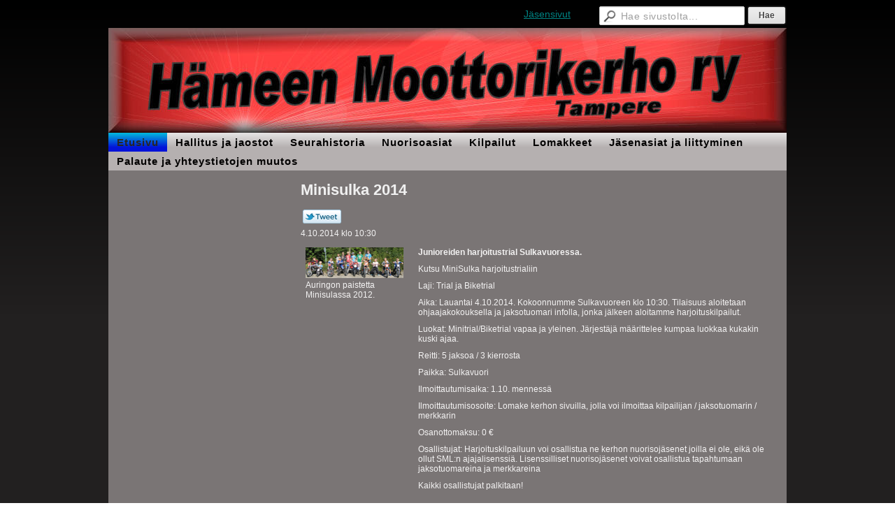

--- FILE ---
content_type: text/html; charset=utf-8
request_url: https://www.hameenmoottorikerho.fi/?x118281=322487
body_size: 3589
content:
<!DOCTYPE html>
<html class="no-js" dir="ltr" lang="fi">
<head><meta http-equiv="Content-Type" content="text/html; charset=utf-8"/><script src="https://d4-assets.s3.eu-north-1.amazonaws.com/public-page/js/jquery.min.js?R=1760680351"></script>
	<!--[if lt IE 7]><script src="https://d4-assets.s3.eu-north-1.amazonaws.com/public-page/js/d4supersleight.min.js?R=1760680351"></script><![endif]-->
	<!--[if IE ]><script src="https://d4-assets.s3.eu-north-1.amazonaws.com/public-page/js/jsc.min.js?R=1760680351"></script><![endif]--><link type="text/css" rel="stylesheet" href="/@Style/@nc1690962556@217810-rwd"/><script src="https://d4-assets.s3.eu-north-1.amazonaws.com/public-page/js/d4.min.js?R=1760680351"></script><title>Minisulka 2014 - Hämeen Moottorikerho ry</title>
	
	
	
<style type="text/css">
input.d4button {
   -moz-box-shadow:inset 0px 1px 0px 0px #ffffff;
    -webkit-box-shadow:inset 0px 1px 0px 0px #ffffff;
    box-shadow:inset 0px 1px 0px 0px #ffffff;
    background:-webkit-gradient( linear, left top, left bottom, color-stop(0.05, #ededed), color-stop(1, #dfdfdf) );
    background:-moz-linear-gradient( center top, #ededed 5%, #dfdfdf 100% );
    background-color:#ededed;
    -webkit-border-radius:4px;
    border-radius:4px;
    border:1px solid #dcdcdc;
    display:inline-block;
    color:#444;
    font-family:Helvetica, Arial, sans-serif;
    font-size:12px;
    font-weight:bold;
    padding:3px 14px;
    text-decoration:none;
    text-shadow:1px 1px 0px #ffffff;
    cursor:pointer;
    -moz-box-shadow: 0px 0px 5px #333;
    -webkit-box-shadow: 0px 0px 5px #333;
    box-shadow: 0px 0px 5px #333;
    background-repeat:no-repeat;
    background-position:3px;
    margin:5px 3px;
    padding-left:25px;
}
input.d4button:hover {
  	background-color: #666;
  	border:1px solid #333;
  	color:#FFF;
  	text-shadow:none;
}
</style>
<style type="text/css">
	table.social-media-links td {
		vertical-align: middle;
		position:relative;
	}
	table.social-media-links {
		height: 30px;
	}
	span.custom-twitter-share-button {
		width: 55px;
		height: 20px;
		background: url("https://d4-assets.s3.eu-north-1.amazonaws.com/public-page/img/tweet.png?R=1760680351") no-repeat scroll 0 0 transparent;
		display: inline-block;
	}
	span.custom-twitter-share-button:hover {
		background-position: 0 -21px;
	}
	span.custom-twitter-share-button:active {
		background-position: 0 -42px;
	}
</style>
<link rel="stylesheet" href="https://d4-assets.s3.eu-north-1.amazonaws.com/public-page/gallery/gallery.css?R=1760680351"><script src="https://d4-assets.s3.eu-north-1.amazonaws.com/public-page/gallery/jquery.colorbox-min.js?R=1760680351"></script><script src="https://d4-assets.s3.eu-north-1.amazonaws.com/public-page/gallery/d4colorbox.min.js?R=1760680351"></script><link rel="stylesheet" href="https://d4-assets.s3.eu-north-1.amazonaws.com/public-page/gallery/theme1/colorbox.css?R=1760680351">
	<meta name="viewport" content="width=device-width, user-scalable=yes"> 
        <script>
        d4lang.CONTENT = d4lang.CONTENT || {};
	    d4lang.CONTENT.rwd_menu_title   = 'Valikko';
        d4lang.CONTENT.rwd_scroll_hint  = 'Tarkastele taulukkoa vierittämällä oikealle ja vasemmalle.';</script><link rel="canonical" href="https://www.hameenmoottorikerho.fi/?x118281=322487"></head>
<!--[if lt IE 7]> <body class="no-js ie6 ie6-9 "> <![endif]-->
<!--[if IE 7]>    <body class="no-js ie7 ie6-9 "> <![endif]-->
<!--[if IE 8]>    <body class="no-js ie8 ie6-9 "> <![endif]-->
<!--[if IE 9]>    <body class="no-js ie9 ie6-9 "> <![endif]-->
<!--[if gt IE 9]><!--> <body class="no-js modern "> <!--<![endif]-->
	<!-- noindex --><a href="#alku" class="alkuun" title="Sisällön alkuun"></a><div id="main" ><div id="room-menu" style="overflow: hidden; min-height: 40px; line-height: 40px;"><div class="searchbox">
		<form method="get" action="/@Search/Select" onsubmit="return search(this);">
			<input type="submit" value="Hae" class="btn" tabindex="8" /><input name="E*Q" class="keywords" title="Hae sivustolta..." value="Hae sivustolta..." tabindex="7" />
		</form>
	</div><div id="room-menu-links" style="text-align: right; float: right; height: 40px;">
			<form action="#"><a class="rooms" href="/jasensivut/" tabindex="6" >Jäsensivut</a></form>	
			
		</div>
		<div style="float: left;height: 40px;"></div>		
	</div>
	
  
  <div id="header">
		<a href="/"><div class="Hd" id="Hd"><div class="text text1"></div>
	<div class="text text2"></div>
	<div class="text text3"></div>
</div></a></div><div id="topmenu">
		<table class="topmenucontainer">
	<tr>
		<td><ul class="level1-container">
	<li class=" menu-page-1 level1 level1-onpath level1-here level1-first  hereparent"><a href="/" class=" menu-page-1 level1 level1-onpath level1-here level1-first  here"
		style="padding-left: 12px;"><span>Etusivu </span></a></li>
	<li class=" menu-page-118454 level1  "><a href="/hallitus-ja-jaostot/" class=" menu-page-118454 level1  "
		style="padding-left: 12px;"><span>Hallitus ja jaostot</span></a></li>
	<li class=" menu-page-217948 level1  "><a href="/seurahistoria/" class=" menu-page-217948 level1  "
		style="padding-left: 12px;"><span>Seurahistoria</span></a></li>
	<li class=" menu-page-217919 level1  "><a href="/nuorisoasiat/" class=" menu-page-217919 level1  "
		style="padding-left: 12px;"><span>                 Nuorisoasiat</span></a></li>
	<li class=" menu-page-217927 level1  "><a href="/kilpailut/" class=" menu-page-217927 level1  "
		style="padding-left: 12px;"><span>Kilpailut</span></a></li>
	<li class=" menu-page-217936 level1  "><a href="/lomakkeet/" class=" menu-page-217936 level1  "
		style="padding-left: 12px;"><span>Lomakkeet</span></a></li>
	<li class=" menu-page-217929 level1  "><a href="/jasenasiat-ja-liittyminen/" class=" menu-page-217929 level1  "
		style="padding-left: 12px;"><span>Jäsenasiat ja liittyminen</span></a></li>
	<li class=" menu-page-217938 level1 level1-last  "><a href="/palaute-ja-yhteystietojen-muutos/" class=" menu-page-217938 level1 level1-last  "
		style="padding-left: 12px;"><span>Palaute ja yhteystietojen muutos</span></a></li></ul>
</td>
	</tr>
	</table>
	</div><div id="content">
		<div id="container">
		<div id="content-main"><h1 class="pageTitle">Minisulka 2014</h1><div class="zone" id="zone-top"></div>

			
			<div id="content-middle"><div class="zone zone-_main-stuff" id="zone-_main"><div class="token token-News" id="token-118281"><a class="anchor" name="anchor-118281"></a><!-- index -->







	
		
		
	

	
	



<div class="content-container news-item">





<script >
$(function() {
	$(".custom-twitter-share-link").click(function() {
		var Z = 550, h = 450;
		var c = screen.height;
		var b = screen.width;
		var a = Math.round((b/2)-(Z/2));
		var g = 0;
		if(c > h){
			g = Math.round((c/2)-(h/2))
		}
		var d = window.open(this.href,"twitter_tweet","left="+a+",top="+g+",width="+Z+",height="+h+",personalbar=0,toolbar=0,scrollbars=1,resizable=1");

		if(d) {
			d.focus();
			return false;
		}
	});
});
</script>


<table class="social-media-links conditionally-hidden" >
<tr>
	<td>
		<a rel="nofollow" class="custom-twitter-share-link" title="Jaa Twitter-sivustolla" href="http://twitter.com/share?text=Minisulka+2014&amp;url=https%3a//www.hameenmoottorikerho.fi/%3fx118281%3d322487" target="_blank"><span class="custom-twitter-share-button"></span></a>
	</td>
	<td>
		<div id="fb-root"></div>
		<div style="width: 90px" class="fb-like" data-href="http://www.hameenmoottorikerho.fi/?x118281=322487" data-send="false" data-layout="button_count" data-width="90" data-show-faces="false"></div>
		<script >
		(function(d, s, id) {
		  if(navigator.userAgent.match(/MSIE [67]\b/)) {
		      return;
		  }
		  var js, fjs = d.getElementsByTagName(s)[0];
		  if (d.getElementById(id)) return;
		  js = d.createElement(s); js.id = id;
		  js.src = "//connect.facebook.net/fi_FI/all.js#xfbml=1";
		  fjs.parentNode.insertBefore(js, fjs);
		}(document, 'script', 'facebook-jssdk'));
		</script>
		
	</td>
</tr>
</table>


<p class="julkaisu">

4.10.2014 klo 10:30
</p>



<table class="artikkeli">
<tr>

	
		<td class="kuvat" style="vertical-align: top; padding-right: 8px; width: 150px;">
			<script type="text/javascript"><!--
	$(function() {
		d4initColorbox(118281, 1300, 800);
	});
	//--></script>

	<div class="caption"><div style="margin-bottom: 16px"><a class=" {&quot;w&quot;:730,&quot;h&quot;:230,&quot;htmlCaption&quot;:&quot;Auringon paistetta Minisulassa 2012.&quot;} " href="/@Bin/322511/minisulka2012.png" title="Auringon paistetta Minisulassa 2012." rel="gallery-118281"><img src="/@Bin/755777/minisulka2012.png" width="140" height="44"  alt="Auringon paistetta Minisulassa 2012."/></a><br>
			Auringon paistetta Minisulassa 2012.
		</div></div>
		</td>
	



	<td class="tiedot">
	
	

	
	<p class="ingressi">Junioreiden harjoitustrial Sulkavuoressa.</p>
	

	<p> Kutsu MiniSulka harjoitustrialiin</p><p> Laji: Trial ja Biketrial</p><p> Aika: Lauantai 4.10.2014. Kokoonnumme Sulkavuoreen klo 10:30. Tilaisuus aloitetaan ohjaajakokouksella ja jaksotuomari infolla, jonka jälkeen aloitamme harjoituskilpailut.</p><p> Luokat: Minitrial/Biketrial vapaa ja yleinen. Järjestäjä määrittelee kumpaa luokkaa kukakin kuski ajaa.</p><p> Reitti: 5 jaksoa / 3 kierrosta</p><p> Paikka: Sulkavuori</p><p> Ilmoittautumisaika: 1.10. mennessä</p><p> Ilmoittautumisosoite: Lomake kerhon sivuilla, jolla voi ilmoittaa kilpailijan / jaksotuomarin / merkkarin</p><p> Osanottomaksu: 0 €</p><p> Osallistujat: Harjoituskilpailuun voi osallistua ne kerhon nuorisojäsenet joilla ei ole, eikä ole ollut SML:n ajajalisenssiä. Lisenssilliset nuorisojäsenet voivat osallistua tapahtumaan jaksotuomareina ja merkkareina</p><p> Kaikki osallistujat palkitaan!</p><p> &nbsp;</p><p> Tervetuloa!</p>

	
	
	

	


	


	</td>
</tr>
</table>

</div>




<!-- noindex --></div></div>
			</div></div><div id="content-left">
			
			
			

			<div class="zone" id="zone-left"></div>

		</div><hr class="clear"/>
		
		<div>
			<div class="zone" id="zone-bottom"></div>
		</div>
		
		</div>
	</div><div id="footer">
		<div class="Ft"><div class="text text1"></div><div class="row2"><div class="optinet">
					<div>
						<a href="http://www.yhdistysavain.fi/" target="_blank">Tehty Yhdistysavaimella</a>
						</div></div><div class="copyright"><a class="loginlink" rel="nofollow" href="https://www.hameenmoottorikerho.fi/@login?GOTO=/%3fx118281%3d322487">&copy;</a> 2025 Hämeen Moottorikerho ry</div><div class="text text2"></div></div><div class="text text3"></div></div>
	</div></div>
</body>
</html>